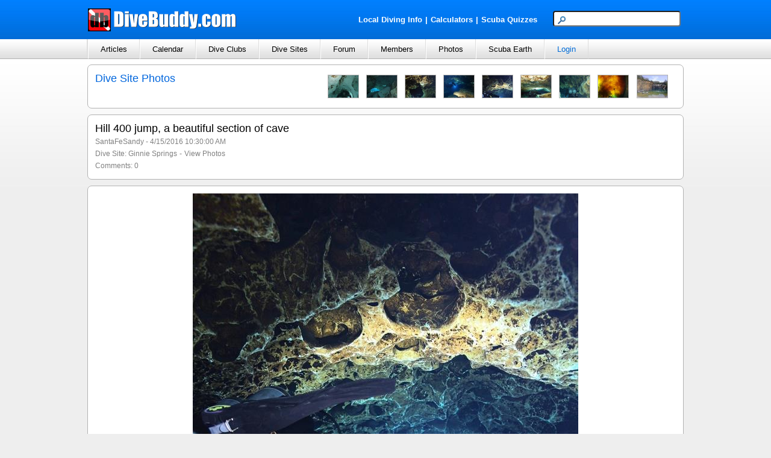

--- FILE ---
content_type: text/html; charset=utf-8
request_url: http://www.divebuddy.com/divesite_photo/7213/hill-400-jump-beautiful-section-cave/
body_size: 42193
content:

<!DOCTYPE HTML PUBLIC "-//W3C//DTD HTML 4.01//EN" "http://www.w3.org/TR/html4/strict.dtd">
<html xmlns="http://www.w3.org/1999/xhtml" xmlns:fb="http://www.facebook.com/2008/fbml" xmlns:addthis="http://www.addthis.com/help/api-spec" lang="en">
<head>
    
<title>Ginnie Springs - Hill 400 jump, a beautiful section of cave</title>
<meta http-equiv="content-type" content="text/html; charset=UTF-8" />
<meta name="keywords" content="Ginnie Springs - Hill 400 jump, a beautiful section of cave" />
<meta name="description" content="Ginnie Springs - Hill 400 jump, a beautiful section of cave - posted by SantaFeSandy." />
<link rel="canonical" href="http://www.divebuddy.com/divesite_photo/7213/hill-400-jump-beautiful-section-cave/"/>
<link rel="shortcut icon" href="https://www.divebuddy.com/favicon.ico" />
<link rel="icon" sizes="196x196" href="https://www.divebuddy.com/images/divebuddy_196-precomposed.png" />
<link rel="apple-touch-icon" href="https://www.divebuddy.com/images/divebuddy_60.png" />
<link rel="apple-touch-icon" sizes="76x76" href="https://www.divebuddy.com/images/divebuddy_76.png" />
<link rel="apple-touch-icon" sizes="120x120" href="https://www.divebuddy.com/images/divebuddy_120.png" />
<link rel="apple-touch-icon" sizes="152x152" href="https://www.divebuddy.com/images/divebuddy_152.png" />
<link rel="apple-touch-icon" sizes="196x196" href="https://www.divebuddy.com/images/divebuddy_196.png" />
<link type="text/css" href="/css/form.css" rel="stylesheet" />
<link type="text/css" href="/css/default.css" rel="stylesheet" />

<!-- START OF OPEN SEARCH TAG -->
<link rel="search" type="application/opensearchdescription+xml" title="DiveBuddy" href="https://www.divebuddy.com/opensearch.xml">
<!-- END OF OPEN SEARCH TAG -->
    <meta property="og:title" content="Ginnie Springs - Hill 400 jump, a beautiful section of cave | DiveBuddy.com"/>
<meta property="og:image" content="https://www.divebuddy.com/members/1/divesite_706_7213.jpg"/>
<meta property="og:url" content="http://www.divebuddy.com/divesite_photo/7213/hill-400-jump-beautiful-section-cave/"/>
<meta property="og:type" content="article"/>
<meta property="og:site_name" content="DiveBuddy.com"/>
<meta property="og:app_id" content="168035596590928"/>
</head>
<body>
    <form method="post" action="../../../divesite_photo.aspx?PicID=7213" id="form1">
<div class="aspNetHidden">
<input type="hidden" name="__VIEWSTATE" id="__VIEWSTATE" value="8qh0TlBrobOpY+9EITTnGSubkjH7mh8FxzBqvhyUCXjSgXBr16H0E+njJeCqryE6+75sNG1Vbg/PzLhAkF8ivafbqx0lDTwjvgN+joeGXxIQ/C3eA8jAtb0vDuSLM22MiEzlmOuPhcI1T0drUxFhmrdA7emE7lQZhfzHzIpnhJRziSm3RdjxmEx1i3T0scgxGZThSm3Ljei5k/JE2FZoQ7fzDsE1OBbUuQ5/f1KtT0ogu0qDKamFAj/lUyfO/7SIrTZkyzdz7ZHA9OOpgr/LxhnUk8FwhI8Z6aVL0MjlyeZCrT5Yph1Uf0x56x0TqVEGcMwU5a+tcLyZ9I7dWU/xaDhagNFB0gl9MBp0QKJurJ3QozHa1mvIo//[base64]/df6GD5VEgbnnfXaDwoH0hdWX92BWMp5pYD7YsJBhQitkyyvGICp6dSgFBBhFxfJPIRaGyw7TsBOZvkKkfPykZnFfdgKrk1KlcoP0wuv0MV1/2DTYr4snHrN0EYVIK54g5djQiX9Z+ygW6YjhvIASjdxsL709aBa4P4O6m3P6ZnJhmD0zqy95w3JvCOZOtIb3GFeJ3wITGVnDXdCW7L7UvluUSOAPxZXA+xTGqHWDDFfguRZhV5IwC3+q2Zw9YXvbx8eBYpjR7Kv7/dsFr80wwMGX3TFWTMN1u/VTrW1s3nN30pH3XueLSrg67HtTx711IsMfoH7sUrulZKpXGZFoY3P9B1Vn7kP9BjvzqyMpUggVuzsIK/km9Fs90CyBa9Qwpz4r5vRyqRXBye8RaZVriM0YFLBuRpxhZCvvQkoKY2mTFMALkHuELcN7K5q2Yiv5Ot4tiuoktCPIC6Gq6AwBcE2/[base64]/P2IraoWX0MVuwN1/BWAuoDBzUl7Ar7m3lroJPymyTka3af7/xx/zu/Af2P2k70vuHHFxxxCt4P5nxQnU1mDhAosF8R/Y011JxgN8qBBX3BrbSJTAI07RB3GGcUcizkL8gkd/XLO6/X+HI0+nd9qa3Sv5gRKSlIJvQ+hg3NXoPNrvZ5+GdAdhpdgwoS9+miA0wC8nVI6F4yQ9ZJa7Nd/CmGbm7vqwN74pNzneR2Vp/57c6C1KmzV2bUKNxZq2q+z7TtvjSmg25Kxip9VYyiWU6iWvwWvVuV7/V4gl7CtEgqiAUBaSJuS2c1UUA3kPpGK0ZqxKH7CzJHh8hnWivFrGaSLCIu4rgRliVwSb6BTQ4vVndMurcmNsjMJnwYckIWs//l9vyrlvyLrAZK3XvEi9KVBPSL3pOLZTS4zOdMQHrG/L2sGam0atCWbjv08zSOgo/dVwUXqcvSXQLwf+ZPTrgjiHWIG9tYPRmLQeVipssvW31ohKavtKCIioiRQnsQnLEvDsmG0EVE1aimsGqfV60942tZRsNgSZwOKKiCV3vBhFbGkfvjJMiB0BjvDCK5NriCvcdsRCLDNAFFQI5CecIxC/PpKwhpoCV625opxQIy0fxxKq/pszRojkN3Po/CETNQvBZsFbjO35cp5RwkMlJbXQu0USO3yX0++uXtzLa3Dz1a/WEHZRw+B7AFwCZHL7pziU0DhsoJ73krgncc3Wuda0GaBqUI9h5uwLZD/DNnht0WvzhWKM9EUpFgn9YyIQVbMfd4ZS2Dj0Pp8SgyZgmEo/E8hVmvFm90Q1P8ObCB0XBGu3c7ZJmkh11PFT2nibnzk/I9UN5GX6pPJ3HzKKRmVsdDLMxFfZmZyNBC927scaJ2s3eWpBLav0Tk/hD58FrHOw9aPGIlQO4wU22Kfngvk+aKp9Kf1HHhRS50n6O/5sTPxBlGOXZz3wP6QFLxKZhrNHpciEBJ+bbNxeVGu71eBcGCeSgP1qAcHYabn2Ve5ji2TXRF4kaRG4/MslhUPilKFA70FRzYWPdvU3k9+oV+p+LcwbjObKhCVV/wc5MGrTCqD6EH+WNf4/6n4VYw08xEVgCFAeGdLNSplENdMwzpPEAfbHkqh6dCKOcAQI9TJNjsS0jQ6jZEnOiNE/fAIzyy3WF6q8yUShEEqtkQjRbYtlrk1HhKqq/[base64]/Or5i7I7/s8Q+BAKnmKmwX8PJurysnuqc14WA7AaVrVp+4O0cxfZsEUHPQCMWJ4flhNGt1J0YbqRHfk0jUspg2cwlihxKV/EkzcWRPsUzmgQTvbb6Jl1OSo9BZpXhwxlbWYoJn8WgIW2UjNxV89bP1HDhFquuPQ59tXkx1mFP/tojqLlVfW0EfLixOnbm5DdNKpv1KTkoXEkb54ndjcUspxSHOSkJ60MK68yv4eu6A/kjLstUqnBoKPG10tP6qvid9CX3j6BLLsMVepLTbOFHIYrX6D+dXtlEYU5Ruap01HnRvDaZotv5qo+2h0CyKU1Uzfw6LDuJ56yq3xCRQn0W9iKg/[base64]/44+lvmCZRMicOxUlT3Vmdzkqycm2EOA1j57vACgmO+WGuqF68DriqHh0YrAiG4/kBu6XS8kAWKrXRC4VwtiJrviSedIV7rZtxzjk2azCyr/cYL6VikrGkwlm3GfQi+krhrgb4hpB8irYv3FnnX3hTNN3OrONeE99WnMJVvyZpW6j3X70yYFOlIf/jDCsnNV2wMHCVClzren3v17nMr8aZO13tOvrIC0PvDEoc2mgdxKCs10raFRkgCMEbv3V9f4LsHFwY4jQymvKPf64mthO8/U2HlEo1WPQWJtP7S52VBzrSCJaFbljEHZAVYBKSP1Ro01urPCf4W21XZRQIDOUV2bBQt1qDsQmzF05X1SKvS6jw2ujHcuV/iWc0XCPoAc/2rymWoSyW6skyLhZJ+J0h5ZGqvhmZRWdLkzTdIkaPOTFzbNwH8RuKevY3Ipzc5ceR3CRqzqBa161h/1nvybi4ecZshoz2CEPG4O14hkk0yZkbRLrMjYrCIJlpItv5UhUlExgPLyPb17N7Wi18qYlQ/2F7XsYNOE0X8KU6b7yjZZrimNYOxlNgepMhvXSCS1kgSwWcrzZiqG6EiEEbYm+FK6uWpC3ooCXbRdVVCoxdWxbIHCQlYciCRTFPriNM4iw/N6lBlDdAvgwjh/5Hp/aCgtA2wrXyz8Ycy86v3TS0hkvv4DeRrba/UWU7xcUjjeeN97PJ7ZPEYNlYUxmPf5MT0n3ZS18ayd0UiLAc8iWkUiKSr7lo8NECu0c+sCABu36doWhmAXqISe0Fzht7oWieGTCTt9t7HaYhUD0VyHn5dmOBwLoh6EUuI6yMgE5SwIKWR7C1FKYRzi++3Jxa1bsOF17bhTk22iPyV9w3+rILP/vyqOY0aieqiXGCA3GfeMlZUTFvQvto4jsp6ES56R12TyD7okgOsCJ1LcE7UkSb8p1DdVz87SeusEkqbiqwaRa560mZf0rBL3gRSbKlBy14VUrvxQlTV8mIWNTsu8tcOpiEOlsQsvzlaSnhWHJN6BY/uaSvR38u8TXusmrBy8gMYmqvmIVOYqE+RRWEBzxySidVhh2cDSpg46l1s9cSIiFf3qhlnD6fQ/ALOPQCmIRbUQUQIsSseBkE8rPC3kVfeoL+c828KDDiBb/H2/[base64]/XCh7imc9dKztEvqc6A6jJCFbxKNmO0xY0ILVKala3DyAkL55veEuSfjv8VkSqMHR6nbcwYwu+wXluidv2bfD+/1ZDBPrV1i8atpwJE25OzP37rWZvC3AJ6k5s/xOPndUQqw/VzX9/CTAmSq71awRs7QpUGMPXroIaMxhT4BmN3MrihrHlpkTjHdLGay51yS6/RwfyCiYDer1DcSDpdT6AjPo0fJ6D8XsbJXiWXDwoih+zHj/RepEmcMkFO2A3ckXkb0/lRXl1QxnSEloYfJ5sHkXxAKxaClmuia+7eaNaOA48c1RhramdsWlSM09SQpFBVtLo0GYtMOVaXsnauWP0m/WTBFtHkoSZdBwor96u+pqPyUuoSFu/+rdzseTx9lXKcGsujSf6QoHT2dlgIlrkGpduW9kwKZfCgz6R82zVImirfrnN7YhEh9WEtJiQ2/Ai79eFTN1uioXZXsq8B3wEkcBBcPdAEU0eBIA6Lj1OjNwUUNTG18HhZn1PtCPyKm8+7k2Ucqoq8TxycI5rj8T6q+6F0qIRAuELT3g+PWTl+DlOvONwEHfYs5k+BO/zkjAs3mgRu7RGKWHr3Y/gds0ZUt4V1bSDOeMj0UsF3FDJldZqx+ZKyfmWuHlnY1m72JUz44nbr+vSpnKwEiFv3s7UQURb03tYzWLxCZIDtfQEPtmAmEFpvoU0EZlNbjbaUQLFct/ZPbIlXt4cljDG+ZFEzU+8XTyiEBqk5G1zBrrqZD1SEVDmAfwMwPEJ8W5u1SWuhc4dmYp4OXVVy/CWVOG6dUjIWR2tkTSm2oeAlAX6gMmBs7R0D1V7BLh0FMejaHpljf+fvpuQvViptZMs4evWqvT57SbBfk0sOFTH8qy0GZqGgkPDncwoikJCE0drv45GhgQgDafJX0k1zMGOjjA06ZBpGUXnEssnMtSXYpB3CjGqRpbNxz/arf+sInxnUnXzD46g60/6Y2Bx3YpPux1uY/wgWfXxAicfXd8DNOZADDYDIlvjEaYqHlULpLcYo1gTBtEj1xs0W4fUAYy64vNbYe6TA5m/5pK05ALyAlGskZDSvvtUwSwymGd0Q+KbECFw4/w+Sgt1Ejxr56xcfSU/jwMyy0sePJ6DTUvqAbyLsYXekbfWwlErYGeit6VY5XLlgoDRrjwDpcaHk7KFrHlwd2U7M06CJkhCB3KTct5/BiGKTVZu3cCgbsY1s5DkOdl2jAMcxugHegW6wWjO0MsFTttcWy8ovRs9Fx/OydKj5XypKmt3KfArIGSIPrNDkGEu7iyz6vX+VQr7q/oxcilo9Kq4fl3hmif30nteKDuUZIZbmVDOmwiOXlzbBbOYjWavBRH7YcFdChJktPP1YTd43lDc2uco45mSR07rP4cTBwNd8KRFYGLHCHX13CzacejbjRGvpUV5KY25v7qq9AdUp8wFu+FQGUcn/BfPqwLwP+Z5dIHQWahR3qw/[base64]/y4M+Ze2C6fnZB8e/1VaGKfpTWAzQJh+RSQOY5RbKyUoeW1ZZwTy1UnI1LM83jsGl0oCdEGnwYnHPZU22L/aQJoZcWyRhEs4f9qUlNHHyVIW9z6sXgm7wTVu6ZNePQZ3VDhP1GcLYH7dgohMNdVIAda2tvMcWWr2Mhr6n3tcP8M1el02Vy6gnXAgblmQcr+aUtTNAy1Q6tyaOuE836lgbUEW88KOLABc4qQsXcDSNS6XaOrPRDaqMivQOkmCVJK1080f/H3Te5yzqtuuIO4+o7YZ7MUU65g6xpV3bmN3kA6n2BxwWY6qR6IqQY5vmOf08cTPEuG/Sa6EoYUXU+y9kTqlxNR5GCjbHY45el1B4AsGm8KB6rzFDTgiM/FG+2I9ulHhqY3+sQczj//KnVfiWtUgvohv13wA7ToYO/wMdr0l2bjB5XakXGXy7ijtlhOLkt9U7yR2niKMTu5Pyg/xBLDJIZxhn4y04wwVMBk//1/hYrxSzKOqT3h07R7ggBd0GDuT4YMwuQwzSX4Lour+RPPa6dezar3WxUQ7ZALpsmU14Mn8F12o4hHtYl9J2z2BQDBQrQzLDYN45KtP4NM3kCOvDQR1YRHFX2/meWT+3Cv3yvbRQyb2nVl8JwBZMPNz7O9W7FEy7pTHE8wXckWrSaAtsNrvRLcDvR6yw9r3SNyPP17WY9brGoo5kbVmW9jLL+3fXW8P0rz0Pz6PbVSitbMzVX+m2nUT2/[base64]/+GrhqCKTKn93+/2NDrSQFx9hiq06z0FhU31h4iMlNzY0EcS3rylOJzf4mI9KpFUN/N3dWXZm0LCojv8v/kydp4OaaXQgxEtFyV/MfTYF+GZ3GvEPuxLZIjZgUorFyXpIKAVvYR3Msnx2fmCW7uEfO3RrQwO5+AhalXnwuqPt0Q/Sl7rqIQu2xSWcNOnlRoQZcaV+KJB/ijRpUQJ18R9vti+sZzOguFmQqdwzNLVt6dmS4TJzyuZvuxsZt3uPlqZQcQvc1/z+jNmC3cQt5/XtJ0EiOmNtHCDuBT8QpnKB4SJbE89cYq32heMdLpJpgTrvksDkfer9YJngq1X6iRy6Wj8WUAVfFEYNUTLO7LOe/1R12cjss0NnD8FQmu/Qd7EtFBeMZNSthY+RUnrGrpROCmAZtkv756roRZu8/69qMi2AWdLeS8SdSJVPO3rNbR2qq0mXT0oCDaDq7uPlhulTN2KkbzkYUPtoR06+UkLgsK3jmhKrKfzHLtfqTiWP53rHAJgNnorjQDKeR5AnPaZjpFhDsz9YnUKOMDOaboApOTKpHo/m9Uk//4G5nE3R+w1x8AhFfkGrdazy/EFnNyf8fmBqEzw/K216vzkfcKau3k31u4QobFGBCiDMhb9bnEpilSxdXk9hN9GXnKQ2r71VBbMj9a5PWyJXS44n2bK8Jnp0EKYTiFUH7YX9Qn5726VKmqrPinqmSFPRqxl2UX7/UiIxUtgBjS+U90PtqPtcOw1sY/u5CmtmpevUVV1JbRiOjic77ktZol8U1IqfIFgiDZtpUPdc/oik5RBxoPPFnOW9gAofEn6Y7dHRDJPqva1EwVGTUr6LGDuUvibYftDNvKLqpmaRpsBvwiiRFuz1xQ+HjRISXds+8xta1IrmXvzw9/Scg4upC5Wj1wYqKB2jvkosrt1FDcqiLEpchDjalrI1xgXTwvhkpqxQbwb9UjCS+EkHGFfGyOoZ7UxH7kdt+jRY7L0lcwA6Xpnh+zMIcRNMjfdVR8iK/lTFEYn+NJybgDdyIz3Fn2USZrzSm90ED8dPtfC1cLHK99PKhc45soBzpfYwv7+TayrXJdF6H5UcNcCShY+Q5OUKwDksi+6h39ERQIs+mXWY4kmfspNYHYRXuSn31N5gmlr8sf4R92OTejwsqP/Ty2Z737THg6g44TAH3xz4SvZ86VePS9BHMxQtIBBmsXZHMHyCttYY7ObxwUg/BsNR46FFVME2HNYQy9FHzSn+sv6UYiPr4kEnQkh+tyt2e4G6VOaiVF2jXC5vmyI2qleUHdKBZ+eQAhS/7HEplddKMxD6Sx19O0c/2lZZeXluCmWsnNp0xMu4CAMz58YH25tnf8kS4dJ8FHKkUYLUl7pFrFl1qCKPQpj2hJG5bVhSaKY2B73u3KIQ8RF/It9cI+LiqxGBN1pLsa46sYAdo6qNwp2FyVV34BDHpku6s3KIeLMWjxTkf5vtptuykrkG+GNr/5n1601MxEjf0Yms2WIUn2RYugCcipcTeyQzCyF2xmnA6jg+cbec+bpeogRVxOIVbEmTA0bJjqtvXVBp3kJm25KKufsz62Q1+d186GcoAPIuO2CjB1PBnZ63tMy6OGKm4lB/21zjWsn/ZKVPcBaOCrji8dpgl7GgMjs78WtGnF6wIPOKNJXnQ7nW80SHGv5PlqbgGkyze1lJVyeVMklRYqr7veE+F8GbSiP/QgGkiuP25ld8fhiJm2rfEBQoG6NVDL/+MvIS+dx+0fpJsaFov9gV3pUPt5Ckk9HS8X5SaE2WQDv44IgrQHRWjgb/6L6nn1NXS2YCO34pMG01UnxuSmUlE5kC/gFri9SP/juEn24OAXDf2njxOfg/WRj9lumYfhnGWcOiiRm1ygCkxGSWniww69Mu6+Rfe/wZc3IFSm41V7YtVcvNu3xvv9cdwHyjJGgS+gnQB4AQQI0F9nrghAXcmFZ2vcpywWJ4Nz+QZcm4WbrIkKgnlgggnOG+7oREUgakXgDAg8emLtnCrOMIX55JcmfXEsZ9zLurR/wp9LJNxhTAJM0xRDZ/wSh1sQnTqCZmAjLZFCAevnlEawzfqaEk3HvuR2nG8kJwIaIlPrzY7uimh0zPDCFFWVfq1BTNiHWCMMrExSdKzfEcoNmemV7hPrmzvQl7fhaSUCrCLimgTDBYt+OXXsBIaPlJFoelhpoNxR9EcuBTnvzxwLduM28svAWYdVHeK/9mtOxsDPZBo4hnh0Vlk84seyaQTgEY3Rp0XIzFojxHY/2d0WB2Sc8oTnAhRToraqP6ELYSevJQvHDhm2uchT+GQ050L9UEDISoK4cThFvR6bPVTzqiLP5yls0+d641BBtcgDiPd//fkzfJ+mXMqpPZK9N31C0zatc9lC3klZAHGNLqVGBk7HingyQiuvQYMRFer3abxT9fBC0G2OIQg4dJCtpL0VhuRp27kAfHIQWx0QX/cjPPkGouqC5JXG/vckeejZc4CUrV+LFpmKYSjzCPJU45bDNmQIsxuOuxwExjom17hvZ34CAeQvrdnPU4KVgN4qh0H0pkFYOLY/4hK1L4a8evjkGz0BbU0NsMS1reQaT5f2khFG9qUe0R/[base64]/SWZnv6TX0odQgZxzX41zag3zkaZDes52L/az8tVQSNp79pcAdvlyaQy/Y/aD1GM1K5pFcYaXAH0kBkcHGuoiGUGXr7sqDfJFMvid9Lzh8dcc3Vg9wXd32SWST6sLmCG4xQ+vgdhokEcBVl3HEVLVDmMIWbP3kOmcs69JBri0i3Ue0m/nOBM1yXC07HXGLLDCZ6wnZr+7aN7ICUIktMdpxhXGGWCWeeItL0xni1gRcTal5srIn9XS6X1ufYUOGQf1lH/[base64]/Jye/4p49cUUKxxXDmqabRrdsel5R7+XP7R10uI3kUuVUHCcWo0fQ+bs4XyFCtxeSS+DSPi5s3YUH2S6xCRm9BahkQ1BlB/E8iky2nN9PhByhYQ9tT1Qrouev8SonrNbzFJsoKWuRu6jUxEAgShf/gSMkqkkgm7WoADVICwLpC5yX3K1QIraIfPQAFFXNMT52A5Z7qc3q6QtAVbas1KzbUHOJAYad/pB/KW2bOOLXEgV7MrBMUZ5pAsiU5ARRo2FOqCuC7VRwM1WgR4C5iM1BwmrKnfTT4VdzYFYNjNZBzTpE/0tzVUolNj+mjJY8sZd6Bronkjxy0LOrAaJxUzWYeZrSsBPW6KPApzaD1Z0TZhIN32edsu9S8CgCqaQsx2ZosyfLtlgtKbGqoCpCaWWtirsPN2/GzAVnQBKcbQZVg2vrO0OvXX9nn4HlqktdpPH12ayjsAYtnNEzFZNcyEucx88q+zMknkS1ThnSjwCin5VSf9xkxzt9XkHOE4wcDIzZKvfbQf7ZxzKHZtwMKVsAbaLFiEgvShP+OtaoBaFIDdrPXoueDCSo488+kaIqw5iD9QzAEucH5vStw2xS3cST66p6+y+vqVu/p1Y6XD/oDUpzVKIzufRmjdytmBuHWOgp7W4bI3RmXZQhr11qwph/djErtvSiaT2yXe5K60Yh4C1XEnM84vqYVRvrNzojNevpMInsptZ5fYAdatt9MOvcCgRLJ4lv9pAMcfUtQtDQr3A82jwzccRTEySp+7rGBLUXg42IF5fgqZJ3MQJOP0NsKegCF4AcKP7VJkg5bG9dnigEnO+BKiAUS7U+aZeYZbex0Ofxv7zxhf9z/M5CimmOmMHsbt5Y5nqkY9SyfC0+xCLa+woU1O4+VKP6JfjZpKBY0ShJTGpqK0rGL6+aEwx9mLoVN30TFuSMBvV/y/5NZ0zQryr7DPGh1BvJEhbNkYa0UnLGMgDib+g01GVOQWpReahbDhfMHIAJW75yl5iRRdA7pfhMEe7hsVScGalXSK9YElJUAmrs6J77IPLeyxoF1Rxm7RChP6DZ1u464nXiCe4z9O7TQeL9MYkp1IGggI1bzskHbzgF/F5RctwXsOtQzjkrQc2awIhAVJhWyldjC1SQA+UyNx9EpCWGty+rPjq8upG233/lJoKCl5wMniaUavINzVl9HGPjsmdFaddnKUPxYr6j7m5Ly2HvrGi61ESPK3MX+IAfshhIo06upZIOcCzdPRhm0hErgRQ8l4YRg/jJr+bo8geenorjC+Wn15UhM9BPD46VLQGRTFNfBgHIDTPzeofe9Vx0qfNXymmCDtg7LFrdWlxRzsGuA99Vb+bVKoHuKMiHCgevc60IvWN58uFka1yT4p7AtrV4I9g9X93WYeT0dIwPnhho67G/pdcVVNW5/Bgcd0EaPbWqXydqcANv5A2FX8Bo8Rp2hedq/kBbr7iY9U4nCHHtMEDERDW02/7fKD35xzknBsNdPpZFx2zpkugWMHToyLhHuEMflQ+TmKTatYdP9+77Aqjx2taPmUq14GWHVQN7tFCM6L80M7d+qw+7I89ruiI4/p2/96NhK0Li7J6Mddib5IJ9d7iKfUKxmPAiIyL1zqPnZuF4stY5JT5Huo1xKi9T6vXzC+s3rM79UMRNiFh9GNg11JCY8WZlQLPU/XdL+QgKNUIhSzwt1231RsGb4kGFK7RYAopWwIwLGvffG/QqwgjH0EkCxbFR/ld+ybEVRX/[base64]/2IUvBWM7ES7pWAmZ6iAgOShBB18gOp2z/sZEThtQ0BjFk9NlMV9QCHsOZ9Byk8fFJH19LFRjDWfVInrwIZGakiqHCnsOBNJ5RAoFhKu/e7Cndh6svGL8MdsW1pmuFgY0nebd8Od38OaGFLmIEnpHV9RRNo38ObvIeIs4bie2WjpRIFva9429tYVbW0QZv+xczzaHsbOiuE6RVsVmGu+54EGwWc9GLUWyyv5OYKP1MJ1F66aiTiiwXX5nTIGIUc4hZ05JQ6jlrQ3gjfq3U6EJSFHbVvbzYAZXggRPNNsvmWnwt/glRoiwEPqp6bFfWt10YjKHBNeYWnkfnzll5zQ4iuNKWOXji234ssP7QlqvXKT5RkzVXLIgaD0SHSowueRa1gfJkxUbCJKGQRSScfxnuUvbN7gZZeDfHLIxp3YAIm0ruoWi5y6o1Urzwz2vSh3WjNiJSUwWXwADGMHLWKIdUlW93UKY2EA/21MSSMq7bnWgwvsC73+uoUK/[base64]/ZAVy75AsuVPSDLjuidqWbfBk2yk9WXH5dGD4DJumZO16oCruRwO5tYLmjN0r+FQAAex4yNS/E2xWkp3BLz91tClo9yTspY8msHdjCLQIe4IeUoiIU20XH/EfDBaBEUtXKgTM5qCBQiiIcMNR9EsWyezcG+Ea+ieyQqUAW8TbS2lGHxuJMt5vlERNaDcDCYZDx/oa3eLNQ1Z+nBpgoGqGRyJoKIgwKqCaOVzdWzU0LaHGBScIuNhYh7i91CiFXhXfkqhIjWa0Bv7TG9qyJeDxTDcB/hqZe1YyL1i/vCwf87Xh743n3fcs3/gDjT/MSonPcclYLRp6OcIsVn7n1g4umEkwX3l1jOmZ8GSnS/mMh+S8gplYAy7BkrhM5SjczZqVqAumVyTjdUkHVOCADb4RVfwGJHb/ifA4SzqSU0x64EnNfK+QR5cjMd2yQIjgDGPfH6FdeyLs807poyvHltsvd+Up/6GhN1YsTnzbTUT8y+UbRsn3kdo4Jf1Bd4fo6udOhsgIxBcgKozF9GlpFqKTboCJEj9zdVpQrlaseWbQyxoIZoszC3VY7T+s/Nkinl7/ohiPxfuhkkj/3BdjGFUR2BDDuwaxmY/bNoiYETkbRmfmLLXH7UTXV5aBZOcQ60e+ExeCXOdFIuSsJkzLmB/tPFP/m4y4tDky5rsiNQ==" />
</div>

<div class="aspNetHidden">

	<input type="hidden" name="__VIEWSTATEGENERATOR" id="__VIEWSTATEGENERATOR" value="7D884E66" />
	<input type="hidden" name="__EVENTTARGET" id="__EVENTTARGET" value="" />
	<input type="hidden" name="__EVENTARGUMENT" id="__EVENTARGUMENT" value="" />
	<input type="hidden" name="__VIEWSTATEENCRYPTED" id="__VIEWSTATEENCRYPTED" value="" />
</div>
    <script type="text/javascript" src="/scripts/focus.js"></script>
    <script type="text/javascript" src="/scripts/insert_link_image.js"></script>
    <script language="javascript">
        //----------------------------------------------
        //Following code is required for rating section
        //----------------------------------------------
        function stars(imgStar) {
            for (var i = 1; i < 6; i++) {
                var star = document.getElementById('imgStar' + i);
                if (i <= imgStar) {
                    star.src = 'http://www.divebuddy.com/images/star_full.png';
                } else {
                    star.src = 'http://www.divebuddy.com/images/star_empty.png';
                }
            }
        }

        function stars_reset() {
            var AverageRating = 4.00
            for (var i = 1; i < 6; i++) {
                var star = document.getElementById('imgStar' + i);
                if (AverageRating >= i - .5 && AverageRating < i) {
                    star.src = 'http://www.divebuddy.com/images/star_half.png';
                } else if (AverageRating >= i) {
                    star.src = 'http://www.divebuddy.com/images/star_full.png';
                } else {
                    star.src = 'http://www.divebuddy.com/images/star_empty.png';
                }
            }
        }
        //----------------------------------------------
	</script>
    
<div id="header">
    <div style="float:left;width:40%;margin-top:13px;"><a id="inc_Top_lnkHome" href="/default.aspx"><img src="/images/divebuddy_db_white_lg.png" alt="DiveBuddy.com" /></a></div>
    <div style="float:right;width:60%;margin-top:18px;text-align:right">
        <div style="float:left;width:60%;margin-top:5px;text-align:right">
            <a href="/local.aspx" style="font-weight:bold;color:white !important" class="alist">Local Diving Info</a><font style="font-weight:bold;color:white !important">|</font><a href="/calculator/" style="font-weight:bold;color:white !important" title="Scuba Diving Calculators" class="alist">Calculators</a><font style="font-weight:bold;color:white !important">|</font><a href="/quiz/" style="font-weight:bold;color:white !important" title="Scuba Diving Quizzes" class="alist">Scuba Quizzes</a>
        </div>
        <div style="float:right;width:40%;text-align:right">
            <div id="inc_Top_panelSearch" onkeypress="javascript:return WebForm_FireDefaultButton(event, &#39;inc_Top_btnSearchButton&#39;)">
	
                <input name="inc_Top$txtSearchTop" type="text" maxlength="25" id="inc_Top_txtSearchTop" class="searchbox" /><input type="image" name="inc_Top$btnSearchButton" id="inc_Top_btnSearchButton" class="hidden" src="../../../images/search.png" align="absmiddle" />
            
</div>
        </div>
    </div>
</div>
<ul id="nav">
    <li>
        <a id="inc_Top_lnkNavArticles" onclick="javascript:return false;" href="/#">Articles</a>
        <ul>
            <li><a id="inc_Top_lnkNavArticles_a" href="../../../blogs.aspx">Browse</a></li>
            <li><a id="inc_Top_lnkNavArticles_h" href="../../../search_all.aspx?search=blog">Search</a></li>
            <hr />
            <li><a id="inc_Top_lnkNavArticles_b" href="../../../blog/category/79/educational/">Educational</a></li>
            <li><a id="inc_Top_lnkNavArticles_c" href="../../../blog/category/98/personal/">Personal</a></li>
            <li><a id="inc_Top_lnkNavArticles_d" href="../../../blog/category/99/photography/">Photography</a></li>
            <li><a id="inc_Top_lnkNavArticles_e" href="../../../blog/category/267/press-release/">Press Release</a></li>
            <li><a id="inc_Top_lnkNavArticles_f" href="../../../blog/category/78/travel/">Travel</a></li>
            <li><a id="inc_Top_lnkNavArticles_g" href="../../../blog_categories.aspx">More Categories</a></li>
        </ul>
    </li>
    <li>
        <a id="inc_Top_lnkNavCalendar" onclick="javascript:return false;" href="/#">Calendar</a>
        <ul>
            <li><a id="inc_Top_lnkNavCalendar_a" href="../../../calendar.aspx">Browse</a></li>
            <li><a id="inc_Top_lnkNavCalendar_b" href="../../../calendar_search.aspx">Search</a></li>
            <hr />
            <li><a id="inc_Top_lnkNavCalendar_c" href="../../../calendar/category/230/club-group-meeting/">Club/Group Meeting</a></li>
            <li><a id="inc_Top_lnkNavCalendar_d" href="../../../calendar/category/77/dive-trip/">Dive Trip</a></li>
            <li><a id="inc_Top_lnkNavCalendar_e" href="../../../calendar/category/288/training-class/">Training Class</a></li>
            <li><a id="inc_Top_lnkNavCalendar_f" href="../../../calendar/category/231/tradeshow-festival/">Tradeshow/Festival</a></li>
            <li><a id="inc_Top_lnkNavCalendar_g" href="../../../calendar/category/141/event/">Other Event</a></li>
        </ul>
    </li>
    <li>
        <a id="inc_Top_lnkNavClubs" onclick="javascript:return false;" href="/#">Dive Clubs</a>
        <ul>
            <li><a id="inc_Top_lnkNavClubs_a" href="../../../clubs.aspx">Browse</a></li>
            <li><a id="inc_Top_lnkNavClubs_b" href="../../../clubs_search.aspx">Search</a></li>
            <hr />
            <li><a id="inc_Top_lnkNavClubs_c" href="../../../clubs_featured.aspx">Most Popular</a></li>
        </ul>
    </li>
    <li>
        <a id="inc_Top_lnkNavDiveSites" onclick="javascript:return false;" href="/#">Dive Sites</a>
        <ul>
            <li><a id="inc_Top_lnkNavDiveSites_a" href="../../../divesites_browse.aspx">Browse</a></li>
            <li><a id="inc_Top_lnkNavDiveSites_b" href="../../../divesites_search.aspx">Search</a></li>
            <hr />
            <li><a id="inc_Top_lnkNavDiveSites_c" href="../../../scubaearth">Scuba Earth</a></li>
            <li><a id="inc_Top_lnkNavDiveSites_d" href="../../../divesite_photos.aspx">Dive Site Photos</a></li>
            <li><a id="inc_Top_lnkNavDiveSites_e" href="../../../divesites_regions.aspx">World Regions</a></li>
        </ul>
    </li>
    <li>
        <a id="inc_Top_lnkNavForum" onclick="javascript:return false;" href="/#">Forum</a>
        <ul>
            <li><a id="inc_Top_lnkNavForum_a" href="../../../forum.aspx">Browse</a></li>
            <li><a id="inc_Top_lnkNavForum_j" href="../../../search_all.aspx?search=forum">Search</a></li>
            <hr />
            <li><a id="inc_Top_lnkNavForum_b" href="../../../forum/category/261/buddy-wanted/">Buddy Wanted</a></li>
            <li><a id="inc_Top_lnkNavForum_c" href="../../../forum/category/93/equipment/">Equipment</a></li>
            <li><a id="inc_Top_lnkNavForum_d" href="../../../forum/category/224/sale/">For Sale</a></li>
            <li><a id="inc_Top_lnkNavForum_e" href="../../../forum/category/225/new-diver-qa/">New Diver Q&A</a></li>
            <li><a id="inc_Top_lnkNavForum_f" href="../../../forum/category/279/survey/">Survey</a></li>
            <li><a id="inc_Top_lnkNavForum_g" href="../../../forum/category/92/training/">Training</a></li>
            <li><a id="inc_Top_lnkNavForum_h" href="../../../forum/category/91/travel/">Travel</a></li>
            <li><a id="inc_Top_lnkNavForum_i" href="../../../forum_categories.aspx">More Categories</a></li>
        </ul>
    </li>
    <li>
        <a id="inc_Top_lnkNavMembers" onclick="javascript:return false;" href="/#">Members</a>
        <ul>
            <li><a id="inc_Top_lnkNavMembers_a" href="../../../browse.aspx">Browse</a></li>
            <li><a id="inc_Top_lnkNavMembers_b" href="../../../search.aspx">Search</a></li>
            <hr />
            <li><a id="inc_Top_lnkNavMembers_c" href="../../../featured.aspx?Show=Active">Most Active Members</a></li>
            <li><a id="inc_Top_lnkNavMembers_d" href="../../../featured.aspx?Show=Divers">Most Popular Divers</a></li>
            <li><a id="inc_Top_lnkNavMembers_e" href="../../../featured.aspx?Show=Pros">Most Popular Pros</a></li>
            <li><a id="inc_Top_lnkNavMembers_f" href="../../../featured.aspx?Show=Mods">DiveBuddy Moderators</a></li>
        </ul>
    </li>
    <li>
        <a id="inc_Top_lnkNavPhotos" onclick="javascript:return false;" href="/#">Photos</a>
        <ul>
            <li><a id="inc_Top_lnkNavPhotos_a" href="../../../photos.aspx">Browse</a></li>
            <li><a id="inc_Top_lnkNavPhotos_b" href="../../../photos.aspx?Rating=4">Highest Rated</a></li>
            <li><a id="inc_Top_lnkNavPhotos_j" href="../../../divesite_photos.aspx">Dive Site Photos</a></li>
            <hr />
            <li><a id="inc_Top_lnkNavPhotos_c" href="../../../photo/category/202/boats/">Boats</a></li>
            <li><a id="inc_Top_lnkNavPhotos_d" href="../../../photo/category/203/divers/">Divers</a></li>
            <li><a id="inc_Top_lnkNavPhotos_e" href="../../../photo/category/196/fish/">Fish</a></li>
            <li><a id="inc_Top_lnkNavPhotos_f" href="../../../photo/category/222/funny/">Funny</a></li>
            <li><a id="inc_Top_lnkNavPhotos_g" href="../../../photo/category/220/ocean-views/">Ocean Views</a></li>
            <li><a id="inc_Top_lnkNavPhotos_h" href="../../../photo/category/201/wrecks/">Wrecks</a></li>
            <li><a id="inc_Top_lnkNavPhotos_i" href="../../../photos_categories.aspx">More Categories</a></li>
        </ul>
    </li>
	<li>
        <a id="inc_Top_lnkNavScubaEarth" onclick="javascript:return false;" href="/#">Scuba Earth</a>
        <ul>
            <li><a id="inc_Top_lnkNavScubaEarth_a" href="/scubaearth">Browse Entire Map</a></li>
            <hr />
            <li><a id="inc_Top_lnkNavScubaEarth_b" href="/scuba_earth.aspx?Show=DiveCenters">Find a Dive Center or Instructor</a></li>
            <li><a id="inc_Top_lnkNavScubaEarth_c" href="/scuba_earth.aspx?Show=Charters">Find a Charter or Resort</a></li>
            <li><a id="inc_Top_lnkNavScubaEarth_d" href="/scuba_earth.aspx?Show=DiveClubs">Find a Dive Club or Event</a></li>
            <li><a id="inc_Top_lnkNavScubaEarth_e" href="/scuba_earth.aspx?Show=DiveSites">Find a Dive Site</a></li>
            <li><a id="inc_Top_lnkNavScubaEarth_f" href="/scuba_earth.aspx?Show=ScubaDivers">Find a Dive Buddy</a></li>
        </ul>
    </li>
    <li id="inc_Top_liNavLoggedIn">
        <a id="inc_Top_lnkNavLoggedIn" href="https://www.divebuddy.com/login.aspx" style="color:#006CD8;">Login</a>
        
    </li>
</ul>
    

    <div class="stage" id="main">

        <div id="divResult" class="redbox" style="display:none;">
            <span id="lblResult" class="Red"></span>&nbsp;
        </div>

        <div class="box">
            <div style="float:left;text-align:left;width:40%"><span class="Title"><a id="lblTitle1" class="Title" href="https://www.divebuddy.com/divesite_photos.aspx">Dive Site Photos</a></span></div>
            <div style="float:right;text-align:right;width:60%">
                <div style="float:right;text-align:right">
                    <table id="dlPhotoList" cellspacing="0" align="Center" style="width:100%;border-collapse:collapse;">
	<tr>
		<td align="center" valign="top" style="width:66px;">
                            <div class="cropsmall"><a id="dlPhotoList_lnkPhoto_0" href="../../7217/deco-in-eye/"><img id="dlPhotoList_imgPhoto_0" title="Deco in the Eye" src="https://www.divebuddy.com/members/1/divesite_706_7217sm.jpg" style="width:50px;" /></a></div>
                        </td><td align="center" valign="top" style="width:66px;">
                            <div class="cropsmall"><a id="dlPhotoList_lnkPhoto_1" href="../../7216/exiting-cave-via-eye/"><img id="dlPhotoList_imgPhoto_1" title="Exiting the cave via the Eye" src="https://www.divebuddy.com/members/1/divesite_706_7216sm.jpg" style="width:50px;" /></a></div>
                        </td><td align="center" valign="top" style="width:66px;">
                            <div class="cropsmall"><a id="dlPhotoList_lnkPhoto_2" href="../../7215/view-looking-back-keyhole-exiting/"><img id="dlPhotoList_imgPhoto_2" title="A view looking back at the Keyhole as exiting" src="https://www.divebuddy.com/members/1/divesite_706_7215sm.jpg" style="width:50px;" /></a></div>
                        </td><td align="center" valign="top" style="width:66px;">
                            <div class="cropsmall"><a id="dlPhotoList_lnkPhoto_3" href="../../7214/more-hill-400/"><img id="dlPhotoList_imgPhoto_3" title="More Hill 400" src="https://www.divebuddy.com/members/1/divesite_706_7214sm.jpg" style="width:50px;" /></a></div>
                        </td><td align="center" valign="top" style="width:66px;">
                            <div class="cropsmall"><a id="dlPhotoList_lnkPhoto_4" class="aspNetDisabled"><img id="dlPhotoList_imgPhoto_4" title="Hill 400 jump, a beautiful section of cave" src="https://www.divebuddy.com/members/1/divesite_706_7213sm.jpg" style="width:50px;" /></a></div>
                        </td><td align="center" valign="top" style="width:66px;">
                            <div class="cropsmall"><a id="dlPhotoList_lnkPhoto_5" href="../../7212/rounding-corner-lips/"><img id="dlPhotoList_imgPhoto_5" title="Rounding the corner of the Lips" src="https://www.divebuddy.com/members/1/divesite_706_7212sm.jpg" style="width:50px;" /></a></div>
                        </td><td align="center" valign="top" style="width:66px;">
                            <div class="cropsmall"><a id="dlPhotoList_lnkPhoto_6" href="../../7211/entering-high-in-gallery/"><img id="dlPhotoList_imgPhoto_6" title="Entering high in the Gallery" src="https://www.divebuddy.com/members/1/divesite_706_7211sm.jpg" style="width:50px;" /></a></div>
                        </td><td align="center" valign="top" style="width:66px;">
                            <div class="cropsmall"><a id="dlPhotoList_lnkPhoto_7" href="../../7210/sam-inside-tannins-ear/"><img id="dlPhotoList_imgPhoto_7" title="Sam inside the tannins of the Ear" src="https://www.divebuddy.com/members/1/divesite_706_7210sm.jpg" style="width:50px;" /></a></div>
                        </td><td align="center" valign="top" style="width:66px;">
                            <div class="cropsmall"><a id="dlPhotoList_lnkPhoto_8" href="../../7209/philadelphia-quarry/"><img id="dlPhotoList_imgPhoto_8" title="Philadelphia Quarry" src="https://www.divebuddy.com/members/1/divesite_1336_7209sm.jpg" style="width:50px;" /></a></div>
                        </td>
	</tr>
</table>
                </div>
            </div>
        </div>

        <div id="divPhotoDetails" class="box">
            <div style="float:left;text-align:left;width:80%">
                <span id="lblPicTitle" class="Title">Hill 400 jump, a beautiful section of cave</span>
                <br /><a id="lnkPicUser" title="View Member Profile" class="GraySm" href="../../../profile.aspx?MemID=20999">SantaFeSandy</a><span id="lblPicDate" class="GraySm"> - 4/15/2016 10:30:00 AM</span>
                <br /><span id="lblDiveSite" class="GraySm">Dive Site: </span><a id="lnkDiveSite" title="View Dive Site Profile" class="GraySm" href="../../../divesite.aspx?DiveSiteID=706">Ginnie Springs</a> <span id="lblBreak" class="GraySm">-</span> <a id="lnkMemberContent" title="View all photos of Ginnie Springs." class="GraySm" href="../../../divesite_photos.aspx?DiveSiteID=706">View Photos</a>
                <br /><span id="lblTotalComments" class="GraySm">Comments: 0</span>
            </div>
            <div style="float:right;text-align:right;width:20%">
                
            </div>
        </div>

        <div id="divPhoto" class="box" style="text-align:center;">
            <a id="lnkNextPhoto" href="../../7212/rounding-corner-lips/"><img id="imgDiveSitePhoto" src="https://www.divebuddy.com/members/1/divesite_706_7213.jpg" alt="Ginnie Springs - Hill 400 jump, a beautiful section of cave" /></a>
        </div>

        <a name="TextBox"></a>
        
        
        

		<div id="divRelatedContent" class="box">
			<div>
                <div style="float:left;text-align:left;width:70%"><h2>Related Content</h2></div>
                <div style="float:right;text-align:right;width:30%">&nbsp;</div>
            </div>
			<div class="clearfix">
				<div class="related_item"><div class="related"><a href="https://www.divebuddy.com/photo.aspx?PicID=60481" title="Padre Nuestro Cave in the Dominican Republic"><img src="https://www.divebuddy.com/members/photos/pic_5554_60481sm.jpg" alt="Padre Nuestro Cave in the Dominican Republic"></a></div><div class="related_text"><img src="https://www.divebuddy.com/images/icons/20/image.png" alt="Photo" /> <a href="https://www.divebuddy.com/photo.aspx?PicID=60481">Padre Nuestro Cave in the Dominican Republic</a></div></div><div class="related_item"><div class="related"><a href="https://www.divebuddy.com/photo.aspx?PicID=58130" title="View from Flagstaff Hill"><img src="https://www.divebuddy.com/members/photos/pic_17351_58130sm.jpg" alt="View from Flagstaff Hill"></a></div><div class="related_text"><img src="https://www.divebuddy.com/images/icons/20/image.png" alt="Photo" /> <a href="https://www.divebuddy.com/photo.aspx?PicID=58130">View from Flagstaff Hill</a></div></div><div class="related_item"><div class="related"><a href="https://www.divebuddy.com/photo.aspx?PicID=60407" title="The Elephant Cave"><img src="https://www.divebuddy.com/members/photos/pic_16159_60407sm.jpg" alt="The Elephant Cave"></a></div><div class="related_text"><img src="https://www.divebuddy.com/images/icons/20/image.png" alt="Photo" /> <a href="https://www.divebuddy.com/photo.aspx?PicID=60407">The Elephant Cave</a></div></div><div class="related_item"><div class="related"><a href="https://www.divebuddy.com/photo.aspx?PicID=58750" title="costa rica cave"><img src="https://www.divebuddy.com/members/photos/pic_18266_58750sm.jpg" alt="costa rica cave"></a></div><div class="related_text"><img src="https://www.divebuddy.com/images/icons/20/image.png" alt="Photo" /> <a href="https://www.divebuddy.com/photo.aspx?PicID=58750">costa rica cave</a></div></div><div class="related_item"><div class="related"><a href="https://www.divebuddy.com/blog.aspx?BlogID=10363" title="TURTLE TOMB - Sipadan cave"><img src="https://www.divebuddy.com/members/photos/14914_10363.jpg" alt="TURTLE TOMB - Sipadan cave" width="100px"></a></div><div class="related_text"><img src="https://www.divebuddy.com/images/icons/20/article.png" alt="Article" /> <a href="https://www.divebuddy.com/blog.aspx?BlogID=10363">TURTLE TOMB - Sipadan cave</a></div></div><div class="related_item"><div class="related"><a href="https://www.divebuddy.com/photo.aspx?PicID=57636" title="BEAUTIFUL~"><img src="https://www.divebuddy.com/members/photos/pic_17647_57636sm.jpg" alt="BEAUTIFUL~"></a></div><div class="related_text"><img src="https://www.divebuddy.com/images/icons/20/image.png" alt="Photo" /> <a href="https://www.divebuddy.com/photo.aspx?PicID=57636">BEAUTIFUL~</a></div></div><div class="related_item"><div class="related"><a href="https://www.divebuddy.com/photo.aspx?PicID=59160" title="Beautiful beach in Grand Cayman"><img src="https://www.divebuddy.com/members/photos/pic_3951_59160sm.jpg" alt="Beautiful beach in Grand Cayman"></a></div><div class="related_text"><img src="https://www.divebuddy.com/images/icons/20/image.png" alt="Photo" /> <a href="https://www.divebuddy.com/photo.aspx?PicID=59160">Beautiful beach in Grand Cayman</a></div></div><div class="related_item"><div class="related"><a href="https://www.divebuddy.com/photo.aspx?PicID=58732" title="30 Foot Jungle Jump"><img src="https://www.divebuddy.com/members/photos/pic_7246_58732sm.jpg" alt="30 Foot Jungle Jump"></a></div><div class="related_text"><img src="https://www.divebuddy.com/images/icons/20/image.png" alt="Photo" /> <a href="https://www.divebuddy.com/photo.aspx?PicID=58732">30 Foot Jungle Jump</a></div></div>
			</div>
        </div>

        <div id="inc_BottomAd_divBottomAd" class="box" style="text-align:center;">
    <table>
        <tr>
            <td align="center">
				<!-- START OF GOOGLE ADSENSE Bottom_Leaderboard -->
					<script async src="https://pagead2.googlesyndication.com/pagead/js/adsbygoogle.js?client=ca-pub-2495110483688798" crossorigin="anonymous"></script>
					<!-- Google AdSense Leaderboard -->
					<ins class="adsbygoogle"
					     style="display:inline-block;width:728px;height:90px"
					     data-ad-client="ca-pub-2495110483688798"
					     data-ad-slot="9841309883"></ins>
					<script>
					     (adsbygoogle = window.adsbygoogle || []).push({});
					</script>
				<!-- END OF GOOGLE ADSENSE Bottom_Leaderboard -->
            </td>
        </tr>
    </table>

</div>
    </div>

    
<div id="footer">
    <div class="center" style="margin-top:10px">
        <div style="padding-left:10px;float:left;width:70%">
            <div style="float:left;text-align:left;width:30%">
                <div class="Title" style="padding-bottom:15px;color:white !important">Company</div>
                <a class="footer" href="/about.aspx">About</a>
                <br /><a class="footer" href="/advertise.aspx">Advertise</a>
                <br /><a class="footer" href="/features.aspx">Features</a>
                <br /><a class="footer" href="/forum.aspx?Category=165">Help</a>
                <br /><a class="footer" href="/promote.aspx">Links/Images</a>
                <br /><a class="footer" href="/privacy.aspx">Privacy Policy</a>
                <br /><a class="footer" href="/terms.aspx">Terms of Use</a>
            </div>
            <div style="float:left;text-align:left;width:30%">
                <div class="Title" style="padding-bottom:15px;color:white !important">Community</div>
                <a class="footer" href="/blogs.aspx">Articles</a>
                <br /><a class="footer" href="/calendar.aspx">Calendar</a>
                <br /><a class="footer" href="/clubs.aspx">Dive Clubs</a>
                <br /><a class="footer" href="/divesites_browse.aspx">Dive Sites</a>
                <br /><a class="footer" href="/forum.aspx">Forum</a>
                <br /><a class="footer" href="/browse.aspx">Members</a>
                <br /><a class="footer" href="/photos.aspx">Photos</a>
                <br /><a class="footer" href="/scuba_earth.aspx">Scuba Earth</a>
            </div>
            <div style="float:left;text-align:left;width:40%">
                <div class="Title" style="padding-bottom:15px;color:white !important">Getting Started</div>
                <a class="footer" href="/photo.aspx?PicID=65728">Features of Scuba Earth</a>
                <br /><a class="footer" href="/search.aspx?MemberType=999">Find a Dive Center/Instructor</a>
                <br /><a class="footer" href="/forum_topic.aspx?ForumID=24908">How to Import Your Blog</a>
                <br /><a class="footer" href="/blog.aspx?BlogID=10988">How to Manage a Dive Club</a>
                <br /><a class="footer" href="/photos.aspx?Rating=4">Highest Rated Scuba Photos</a>
                <br /><a class="footer" href="/featured.aspx?Show=Mods">Find a DiveBuddy Moderator</a>
                <br /><a class="footer" href="/forum/category/279/survey/">View Scuba Survey Questions</a>
            </div>
        </div>
        <div style="padding-right:10px;float:right;width:25%;text-align:right">
            <a href="https://www.divebuddy.com/"><img src="/images/divebuddy_db.png" alt="DiveBuddy.com" /></a>
        </div>
        <div class="clearfix" style="padding-left:10px">
            <a href="/rss.aspx"><img alt="RSS Feed" src="/images/rss_16.png" /></a>&nbsp;
            <a href="https://www.facebook.com/divebuddy"><img alt="Facebook" src="/images/facebook_16.png"></a>&nbsp;
            <a href="https://twitter.com/DiveBuddy"><img alt="Twitter" src="/images/twitter_16.png"></a>&nbsp;
            <a href="/Greg"><img alt="DiveBuddy" src="/images/divebuddy_16.png"></a>&nbsp;&nbsp;
            © 2006 - 2026 DiveBuddy™
        </div>
    </div>
</div>
    
<script type="text/javascript">
//<![CDATA[
var theForm = document.forms['form1'];
if (!theForm) {
    theForm = document.form1;
}
function __doPostBack(eventTarget, eventArgument) {
    if (!theForm.onsubmit || (theForm.onsubmit() != false)) {
        theForm.__EVENTTARGET.value = eventTarget;
        theForm.__EVENTARGUMENT.value = eventArgument;
        theForm.submit();
    }
}
//]]>
</script>


<script src="/WebResource.axd?d=u-jNqm4wvnTx4uVTa7Sk-NVZD7GRcfj110akwSVgqwFlBPebq2utDLZtuRz1qmPqLBxsyeRx_Pni8ouCVqbR_uWRu0Ui3MmAgcbgQhgqFew1&amp;t=638901536248157332" type="text/javascript"></script>
</form>
</body>
</html>

--- FILE ---
content_type: text/html; charset=utf-8
request_url: https://www.google.com/recaptcha/api2/aframe
body_size: 268
content:
<!DOCTYPE HTML><html><head><meta http-equiv="content-type" content="text/html; charset=UTF-8"></head><body><script nonce="WuzMt3WoEodGNXApIHQkvg">/** Anti-fraud and anti-abuse applications only. See google.com/recaptcha */ try{var clients={'sodar':'https://pagead2.googlesyndication.com/pagead/sodar?'};window.addEventListener("message",function(a){try{if(a.source===window.parent){var b=JSON.parse(a.data);var c=clients[b['id']];if(c){var d=document.createElement('img');d.src=c+b['params']+'&rc='+(localStorage.getItem("rc::a")?sessionStorage.getItem("rc::b"):"");window.document.body.appendChild(d);sessionStorage.setItem("rc::e",parseInt(sessionStorage.getItem("rc::e")||0)+1);localStorage.setItem("rc::h",'1768729480195');}}}catch(b){}});window.parent.postMessage("_grecaptcha_ready", "*");}catch(b){}</script></body></html>

--- FILE ---
content_type: application/javascript
request_url: http://www.divebuddy.com/scripts/insert_link_image.js
body_size: 3273
content:
function ShowInsert() {
    document.getElementById('divShowInsert').style.display = 'none';
    document.getElementById('divInsert').style.display = 'block';
    document.getElementById('txtNavigateURL').focus();
}

function Insert() {
    var NavigateURL = document.getElementById('txtNavigateURL').value.trim();
    var DisplayText = document.getElementById('txtDisplayText').value.trim();
    var ImageURL = document.getElementById('txtImageURL').value.trim();

    if (NavigateURL.length > 0) {
        if (NavigateURL.substring(0, 7) != 'http://' && NavigateURL.substring(0, 8) != 'https://' && NavigateURL.substring(0, 6) != 'ftp://') {
            if (NavigateURL.substring(0, 4) != 'www.') {
                NavigateURL = 'http://www.' + NavigateURL
            } else {
                NavigateURL = 'http://' + NavigateURL
            }
        }
    }

    if (ImageURL.length > 0) {
        if (ImageURL.substring(0, 7) != 'http://' && ImageURL.substring(0, 8) != 'https://') {
            if (ImageURL.substring(0, 4) != 'www.') {
                ImageURL = 'http://www.' + ImageURL
            } else {
                ImageURL = 'http://' + ImageURL
            }
        }
    }

    var TextBoxVal = '';
    var txtToAdd = '';

    TextBoxVal = document.getElementById('txtTextBox').value;

    if (TextBoxVal != '' && TextBoxVal != null) {
        var LastTwo = TextBoxVal.substring(TextBoxVal.length - 1, TextBoxVal.length);
        if (LastTwo == '\n' || /\s+$/.test(TextBoxVal)) {
            txtToAdd = TextBoxVal;
        } else {
            txtToAdd = TextBoxVal + ' ';
        }
    }
    if (NavigateURL.length > 0) {
        if (DisplayText.length > 0 && ImageURL.length == 0) {
            txtToAdd = txtToAdd + '<a href="' + NavigateURL + '" />' + DisplayText + '</a>'
        } else if (DisplayText.length > 0 && ImageURL.length > 0) {
            txtToAdd = txtToAdd + '<a href="' + NavigateURL + '" /><img src="' + ImageURL + '" title="' + DisplayText + '" /></a>'
        } else if (DisplayText.length == 0 && ImageURL.length > 0) {
            txtToAdd = txtToAdd + '<a href="' + NavigateURL + '" /><img src="' + ImageURL + '" /></a>'
        } else {
            txtToAdd = txtToAdd + NavigateURL
        }
    } else {
        if (ImageURL.length > 0) {
            txtToAdd = txtToAdd + '<img src="' + ImageURL + '" />'
        }
    }

    document.getElementById('txtTextBox').focus();
    document.getElementById('txtTextBox').value = txtToAdd.trim();

    document.getElementById('txtNavigateURL').value = '';
    document.getElementById('txtDisplayText').value = '';
    document.getElementById('txtImageURL').value = '';
    document.getElementById('divShowInsert').style.display = 'block';
    document.getElementById('divInsert').style.display = 'none';
}